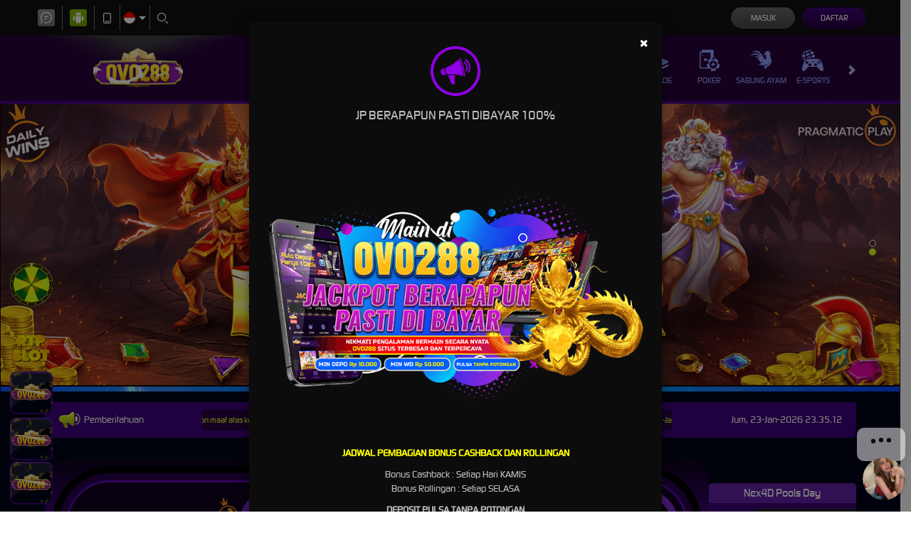

--- FILE ---
content_type: application/javascript; charset=UTF-8
request_url: https://api.livechatinc.com/v3.6/customer/action/get_dynamic_configuration?x-region=us-south1&license_id=16170591&client_id=c5e4f61e1a6c3b1521b541bc5c5a2ac5&url=https%3A%2F%2Fovo288spin.com%2F&channel_type=code&origin=livechat&implementation_type=manual_channels&jsonp=__6qb7eesttzf
body_size: 274
content:
__6qb7eesttzf({"organization_id":"3be155ef-cc1d-4d88-a18e-80659bc0100e","livechat_active":true,"livechat":{"group_id":0,"client_limit_exceeded":false,"domain_allowed":true,"online_group_ids":[0],"config_version":"919.0.3.40.273.441.4.5.3.1.3.20.1","localization_version":"6bb83031e4f97736cbbada081b074fb6_eb9d47990a097df391d1ff97cdc7cb7b","language":"id"},"default_widget":"livechat"});